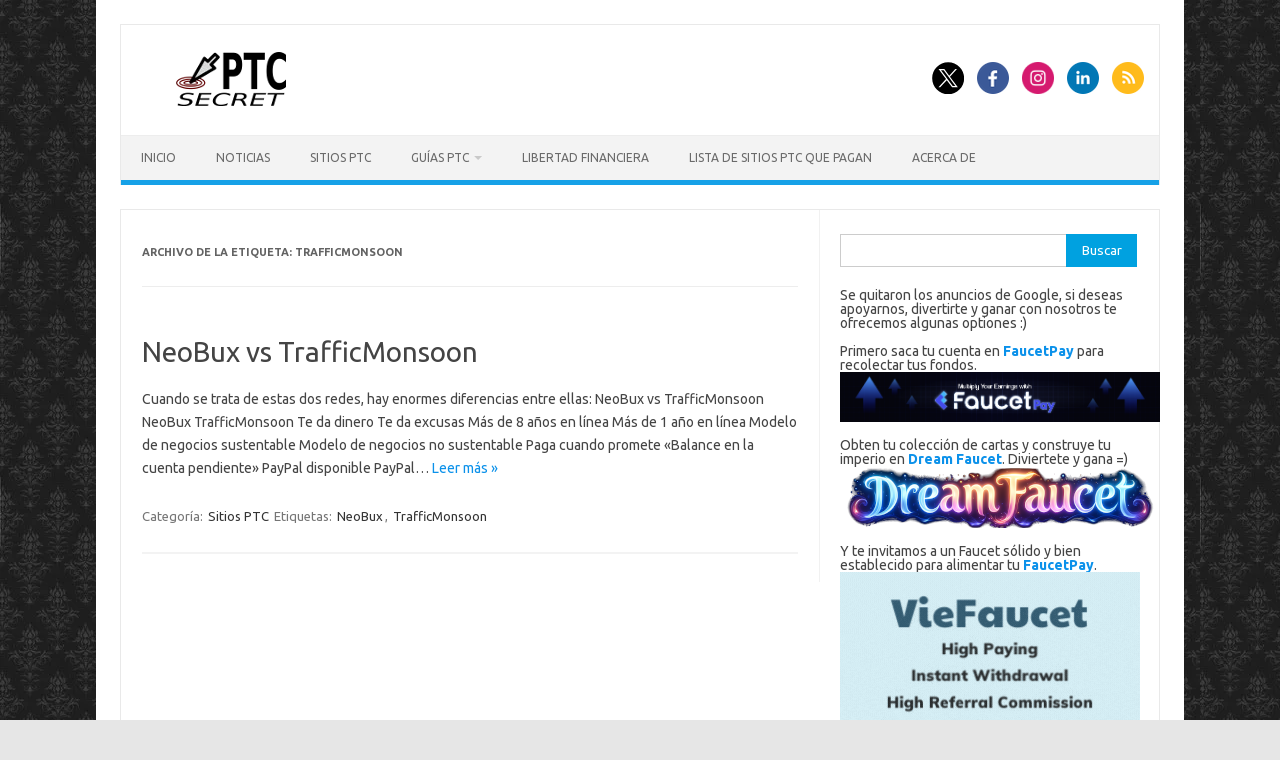

--- FILE ---
content_type: text/html; charset=UTF-8
request_url: https://es.ptcsecret.com/tag/trafficmonsoon/
body_size: 12702
content:
<!DOCTYPE html>
<!--[if IE 7]>
<html class="ie ie7" dir="ltr" lang="es" prefix="og: https://ogp.me/ns#">
<![endif]-->
<!--[if IE 8]>
<html class="ie ie8" dir="ltr" lang="es" prefix="og: https://ogp.me/ns#">
<![endif]-->
<!--[if !(IE 7) | !(IE 8)  ]><!-->
<html dir="ltr" lang="es" prefix="og: https://ogp.me/ns#">
<!--<![endif]-->
<head>
<meta charset="UTF-8">
<meta name="viewport" content="width=device-width, initial-scale=1">
<link rel="profile" href="http://gmpg.org/xfn/11">
<link rel="pingback" href="https://es.ptcsecret.com/xmlrpc.php" />
<!--[if lt IE 9]>
<script src="https://es.ptcsecret.com/wp-content/themes/iconic-one/js/html5.js" type="text/javascript"></script>
<![endif]-->
<title>TrafficMonsoon - PTC Secret en Español</title>

		<!-- All in One SEO 4.9.2 - aioseo.com -->
	<meta name="robots" content="max-image-preview:large" />
	<link rel="canonical" href="https://es.ptcsecret.com/tag/trafficmonsoon/" />
	<meta name="generator" content="All in One SEO (AIOSEO) 4.9.2" />
		<script type="application/ld+json" class="aioseo-schema">
			{"@context":"https:\/\/schema.org","@graph":[{"@type":"BreadcrumbList","@id":"https:\/\/es.ptcsecret.com\/tag\/trafficmonsoon\/#breadcrumblist","itemListElement":[{"@type":"ListItem","@id":"https:\/\/es.ptcsecret.com#listItem","position":1,"name":"Home","item":"https:\/\/es.ptcsecret.com","nextItem":{"@type":"ListItem","@id":"https:\/\/es.ptcsecret.com\/tag\/trafficmonsoon\/#listItem","name":"TrafficMonsoon"}},{"@type":"ListItem","@id":"https:\/\/es.ptcsecret.com\/tag\/trafficmonsoon\/#listItem","position":2,"name":"TrafficMonsoon","previousItem":{"@type":"ListItem","@id":"https:\/\/es.ptcsecret.com#listItem","name":"Home"}}]},{"@type":"CollectionPage","@id":"https:\/\/es.ptcsecret.com\/tag\/trafficmonsoon\/#collectionpage","url":"https:\/\/es.ptcsecret.com\/tag\/trafficmonsoon\/","name":"TrafficMonsoon - PTC Secret en Espa\u00f1ol","inLanguage":"es-ES","isPartOf":{"@id":"https:\/\/es.ptcsecret.com\/#website"},"breadcrumb":{"@id":"https:\/\/es.ptcsecret.com\/tag\/trafficmonsoon\/#breadcrumblist"}},{"@type":"Organization","@id":"https:\/\/es.ptcsecret.com\/#organization","name":"PTC Secret en Espa\u00f1ol","description":"Usas el sistema o el sistema te usa?","url":"https:\/\/es.ptcsecret.com\/"},{"@type":"WebSite","@id":"https:\/\/es.ptcsecret.com\/#website","url":"https:\/\/es.ptcsecret.com\/","name":"PTC Secret en Espa\u00f1ol","description":"Usas el sistema o el sistema te usa?","inLanguage":"es-ES","publisher":{"@id":"https:\/\/es.ptcsecret.com\/#organization"}}]}
		</script>
		<!-- All in One SEO -->

<link rel='dns-prefetch' href='//fonts.googleapis.com' />
<link rel="alternate" type="application/rss+xml" title="PTC Secret en Español &raquo; Feed" href="https://es.ptcsecret.com/feed/" />
<link rel="alternate" type="application/rss+xml" title="PTC Secret en Español &raquo; Feed de los comentarios" href="https://es.ptcsecret.com/comments/feed/" />
<link rel="alternate" type="application/rss+xml" title="PTC Secret en Español &raquo; Etiqueta TrafficMonsoon del feed" href="https://es.ptcsecret.com/tag/trafficmonsoon/feed/" />
		<!-- This site uses the Google Analytics by MonsterInsights plugin v9.11.1 - Using Analytics tracking - https://www.monsterinsights.com/ -->
							<script src="//www.googletagmanager.com/gtag/js?id=G-SKP338E987"  data-cfasync="false" data-wpfc-render="false" type="text/javascript" async></script>
			<script data-cfasync="false" data-wpfc-render="false" type="text/javascript">
				var mi_version = '9.11.1';
				var mi_track_user = true;
				var mi_no_track_reason = '';
								var MonsterInsightsDefaultLocations = {"page_location":"https:\/\/es.ptcsecret.com\/tag\/trafficmonsoon\/"};
								if ( typeof MonsterInsightsPrivacyGuardFilter === 'function' ) {
					var MonsterInsightsLocations = (typeof MonsterInsightsExcludeQuery === 'object') ? MonsterInsightsPrivacyGuardFilter( MonsterInsightsExcludeQuery ) : MonsterInsightsPrivacyGuardFilter( MonsterInsightsDefaultLocations );
				} else {
					var MonsterInsightsLocations = (typeof MonsterInsightsExcludeQuery === 'object') ? MonsterInsightsExcludeQuery : MonsterInsightsDefaultLocations;
				}

								var disableStrs = [
										'ga-disable-G-SKP338E987',
									];

				/* Function to detect opted out users */
				function __gtagTrackerIsOptedOut() {
					for (var index = 0; index < disableStrs.length; index++) {
						if (document.cookie.indexOf(disableStrs[index] + '=true') > -1) {
							return true;
						}
					}

					return false;
				}

				/* Disable tracking if the opt-out cookie exists. */
				if (__gtagTrackerIsOptedOut()) {
					for (var index = 0; index < disableStrs.length; index++) {
						window[disableStrs[index]] = true;
					}
				}

				/* Opt-out function */
				function __gtagTrackerOptout() {
					for (var index = 0; index < disableStrs.length; index++) {
						document.cookie = disableStrs[index] + '=true; expires=Thu, 31 Dec 2099 23:59:59 UTC; path=/';
						window[disableStrs[index]] = true;
					}
				}

				if ('undefined' === typeof gaOptout) {
					function gaOptout() {
						__gtagTrackerOptout();
					}
				}
								window.dataLayer = window.dataLayer || [];

				window.MonsterInsightsDualTracker = {
					helpers: {},
					trackers: {},
				};
				if (mi_track_user) {
					function __gtagDataLayer() {
						dataLayer.push(arguments);
					}

					function __gtagTracker(type, name, parameters) {
						if (!parameters) {
							parameters = {};
						}

						if (parameters.send_to) {
							__gtagDataLayer.apply(null, arguments);
							return;
						}

						if (type === 'event') {
														parameters.send_to = monsterinsights_frontend.v4_id;
							var hookName = name;
							if (typeof parameters['event_category'] !== 'undefined') {
								hookName = parameters['event_category'] + ':' + name;
							}

							if (typeof MonsterInsightsDualTracker.trackers[hookName] !== 'undefined') {
								MonsterInsightsDualTracker.trackers[hookName](parameters);
							} else {
								__gtagDataLayer('event', name, parameters);
							}
							
						} else {
							__gtagDataLayer.apply(null, arguments);
						}
					}

					__gtagTracker('js', new Date());
					__gtagTracker('set', {
						'developer_id.dZGIzZG': true,
											});
					if ( MonsterInsightsLocations.page_location ) {
						__gtagTracker('set', MonsterInsightsLocations);
					}
										__gtagTracker('config', 'G-SKP338E987', {"forceSSL":"true","link_attribution":"true"} );
										window.gtag = __gtagTracker;										(function () {
						/* https://developers.google.com/analytics/devguides/collection/analyticsjs/ */
						/* ga and __gaTracker compatibility shim. */
						var noopfn = function () {
							return null;
						};
						var newtracker = function () {
							return new Tracker();
						};
						var Tracker = function () {
							return null;
						};
						var p = Tracker.prototype;
						p.get = noopfn;
						p.set = noopfn;
						p.send = function () {
							var args = Array.prototype.slice.call(arguments);
							args.unshift('send');
							__gaTracker.apply(null, args);
						};
						var __gaTracker = function () {
							var len = arguments.length;
							if (len === 0) {
								return;
							}
							var f = arguments[len - 1];
							if (typeof f !== 'object' || f === null || typeof f.hitCallback !== 'function') {
								if ('send' === arguments[0]) {
									var hitConverted, hitObject = false, action;
									if ('event' === arguments[1]) {
										if ('undefined' !== typeof arguments[3]) {
											hitObject = {
												'eventAction': arguments[3],
												'eventCategory': arguments[2],
												'eventLabel': arguments[4],
												'value': arguments[5] ? arguments[5] : 1,
											}
										}
									}
									if ('pageview' === arguments[1]) {
										if ('undefined' !== typeof arguments[2]) {
											hitObject = {
												'eventAction': 'page_view',
												'page_path': arguments[2],
											}
										}
									}
									if (typeof arguments[2] === 'object') {
										hitObject = arguments[2];
									}
									if (typeof arguments[5] === 'object') {
										Object.assign(hitObject, arguments[5]);
									}
									if ('undefined' !== typeof arguments[1].hitType) {
										hitObject = arguments[1];
										if ('pageview' === hitObject.hitType) {
											hitObject.eventAction = 'page_view';
										}
									}
									if (hitObject) {
										action = 'timing' === arguments[1].hitType ? 'timing_complete' : hitObject.eventAction;
										hitConverted = mapArgs(hitObject);
										__gtagTracker('event', action, hitConverted);
									}
								}
								return;
							}

							function mapArgs(args) {
								var arg, hit = {};
								var gaMap = {
									'eventCategory': 'event_category',
									'eventAction': 'event_action',
									'eventLabel': 'event_label',
									'eventValue': 'event_value',
									'nonInteraction': 'non_interaction',
									'timingCategory': 'event_category',
									'timingVar': 'name',
									'timingValue': 'value',
									'timingLabel': 'event_label',
									'page': 'page_path',
									'location': 'page_location',
									'title': 'page_title',
									'referrer' : 'page_referrer',
								};
								for (arg in args) {
																		if (!(!args.hasOwnProperty(arg) || !gaMap.hasOwnProperty(arg))) {
										hit[gaMap[arg]] = args[arg];
									} else {
										hit[arg] = args[arg];
									}
								}
								return hit;
							}

							try {
								f.hitCallback();
							} catch (ex) {
							}
						};
						__gaTracker.create = newtracker;
						__gaTracker.getByName = newtracker;
						__gaTracker.getAll = function () {
							return [];
						};
						__gaTracker.remove = noopfn;
						__gaTracker.loaded = true;
						window['__gaTracker'] = __gaTracker;
					})();
									} else {
										console.log("");
					(function () {
						function __gtagTracker() {
							return null;
						}

						window['__gtagTracker'] = __gtagTracker;
						window['gtag'] = __gtagTracker;
					})();
									}
			</script>
							<!-- / Google Analytics by MonsterInsights -->
		<style id='wp-img-auto-sizes-contain-inline-css' type='text/css'>
img:is([sizes=auto i],[sizes^="auto," i]){contain-intrinsic-size:3000px 1500px}
/*# sourceURL=wp-img-auto-sizes-contain-inline-css */
</style>
<style id='wp-emoji-styles-inline-css' type='text/css'>

	img.wp-smiley, img.emoji {
		display: inline !important;
		border: none !important;
		box-shadow: none !important;
		height: 1em !important;
		width: 1em !important;
		margin: 0 0.07em !important;
		vertical-align: -0.1em !important;
		background: none !important;
		padding: 0 !important;
	}
/*# sourceURL=wp-emoji-styles-inline-css */
</style>
<style id='wp-block-library-inline-css' type='text/css'>
:root{--wp-block-synced-color:#7a00df;--wp-block-synced-color--rgb:122,0,223;--wp-bound-block-color:var(--wp-block-synced-color);--wp-editor-canvas-background:#ddd;--wp-admin-theme-color:#007cba;--wp-admin-theme-color--rgb:0,124,186;--wp-admin-theme-color-darker-10:#006ba1;--wp-admin-theme-color-darker-10--rgb:0,107,160.5;--wp-admin-theme-color-darker-20:#005a87;--wp-admin-theme-color-darker-20--rgb:0,90,135;--wp-admin-border-width-focus:2px}@media (min-resolution:192dpi){:root{--wp-admin-border-width-focus:1.5px}}.wp-element-button{cursor:pointer}:root .has-very-light-gray-background-color{background-color:#eee}:root .has-very-dark-gray-background-color{background-color:#313131}:root .has-very-light-gray-color{color:#eee}:root .has-very-dark-gray-color{color:#313131}:root .has-vivid-green-cyan-to-vivid-cyan-blue-gradient-background{background:linear-gradient(135deg,#00d084,#0693e3)}:root .has-purple-crush-gradient-background{background:linear-gradient(135deg,#34e2e4,#4721fb 50%,#ab1dfe)}:root .has-hazy-dawn-gradient-background{background:linear-gradient(135deg,#faaca8,#dad0ec)}:root .has-subdued-olive-gradient-background{background:linear-gradient(135deg,#fafae1,#67a671)}:root .has-atomic-cream-gradient-background{background:linear-gradient(135deg,#fdd79a,#004a59)}:root .has-nightshade-gradient-background{background:linear-gradient(135deg,#330968,#31cdcf)}:root .has-midnight-gradient-background{background:linear-gradient(135deg,#020381,#2874fc)}:root{--wp--preset--font-size--normal:16px;--wp--preset--font-size--huge:42px}.has-regular-font-size{font-size:1em}.has-larger-font-size{font-size:2.625em}.has-normal-font-size{font-size:var(--wp--preset--font-size--normal)}.has-huge-font-size{font-size:var(--wp--preset--font-size--huge)}.has-text-align-center{text-align:center}.has-text-align-left{text-align:left}.has-text-align-right{text-align:right}.has-fit-text{white-space:nowrap!important}#end-resizable-editor-section{display:none}.aligncenter{clear:both}.items-justified-left{justify-content:flex-start}.items-justified-center{justify-content:center}.items-justified-right{justify-content:flex-end}.items-justified-space-between{justify-content:space-between}.screen-reader-text{border:0;clip-path:inset(50%);height:1px;margin:-1px;overflow:hidden;padding:0;position:absolute;width:1px;word-wrap:normal!important}.screen-reader-text:focus{background-color:#ddd;clip-path:none;color:#444;display:block;font-size:1em;height:auto;left:5px;line-height:normal;padding:15px 23px 14px;text-decoration:none;top:5px;width:auto;z-index:100000}html :where(.has-border-color){border-style:solid}html :where([style*=border-top-color]){border-top-style:solid}html :where([style*=border-right-color]){border-right-style:solid}html :where([style*=border-bottom-color]){border-bottom-style:solid}html :where([style*=border-left-color]){border-left-style:solid}html :where([style*=border-width]){border-style:solid}html :where([style*=border-top-width]){border-top-style:solid}html :where([style*=border-right-width]){border-right-style:solid}html :where([style*=border-bottom-width]){border-bottom-style:solid}html :where([style*=border-left-width]){border-left-style:solid}html :where(img[class*=wp-image-]){height:auto;max-width:100%}:where(figure){margin:0 0 1em}html :where(.is-position-sticky){--wp-admin--admin-bar--position-offset:var(--wp-admin--admin-bar--height,0px)}@media screen and (max-width:600px){html :where(.is-position-sticky){--wp-admin--admin-bar--position-offset:0px}}

/*# sourceURL=wp-block-library-inline-css */
</style><style id='global-styles-inline-css' type='text/css'>
:root{--wp--preset--aspect-ratio--square: 1;--wp--preset--aspect-ratio--4-3: 4/3;--wp--preset--aspect-ratio--3-4: 3/4;--wp--preset--aspect-ratio--3-2: 3/2;--wp--preset--aspect-ratio--2-3: 2/3;--wp--preset--aspect-ratio--16-9: 16/9;--wp--preset--aspect-ratio--9-16: 9/16;--wp--preset--color--black: #000000;--wp--preset--color--cyan-bluish-gray: #abb8c3;--wp--preset--color--white: #ffffff;--wp--preset--color--pale-pink: #f78da7;--wp--preset--color--vivid-red: #cf2e2e;--wp--preset--color--luminous-vivid-orange: #ff6900;--wp--preset--color--luminous-vivid-amber: #fcb900;--wp--preset--color--light-green-cyan: #7bdcb5;--wp--preset--color--vivid-green-cyan: #00d084;--wp--preset--color--pale-cyan-blue: #8ed1fc;--wp--preset--color--vivid-cyan-blue: #0693e3;--wp--preset--color--vivid-purple: #9b51e0;--wp--preset--gradient--vivid-cyan-blue-to-vivid-purple: linear-gradient(135deg,rgb(6,147,227) 0%,rgb(155,81,224) 100%);--wp--preset--gradient--light-green-cyan-to-vivid-green-cyan: linear-gradient(135deg,rgb(122,220,180) 0%,rgb(0,208,130) 100%);--wp--preset--gradient--luminous-vivid-amber-to-luminous-vivid-orange: linear-gradient(135deg,rgb(252,185,0) 0%,rgb(255,105,0) 100%);--wp--preset--gradient--luminous-vivid-orange-to-vivid-red: linear-gradient(135deg,rgb(255,105,0) 0%,rgb(207,46,46) 100%);--wp--preset--gradient--very-light-gray-to-cyan-bluish-gray: linear-gradient(135deg,rgb(238,238,238) 0%,rgb(169,184,195) 100%);--wp--preset--gradient--cool-to-warm-spectrum: linear-gradient(135deg,rgb(74,234,220) 0%,rgb(151,120,209) 20%,rgb(207,42,186) 40%,rgb(238,44,130) 60%,rgb(251,105,98) 80%,rgb(254,248,76) 100%);--wp--preset--gradient--blush-light-purple: linear-gradient(135deg,rgb(255,206,236) 0%,rgb(152,150,240) 100%);--wp--preset--gradient--blush-bordeaux: linear-gradient(135deg,rgb(254,205,165) 0%,rgb(254,45,45) 50%,rgb(107,0,62) 100%);--wp--preset--gradient--luminous-dusk: linear-gradient(135deg,rgb(255,203,112) 0%,rgb(199,81,192) 50%,rgb(65,88,208) 100%);--wp--preset--gradient--pale-ocean: linear-gradient(135deg,rgb(255,245,203) 0%,rgb(182,227,212) 50%,rgb(51,167,181) 100%);--wp--preset--gradient--electric-grass: linear-gradient(135deg,rgb(202,248,128) 0%,rgb(113,206,126) 100%);--wp--preset--gradient--midnight: linear-gradient(135deg,rgb(2,3,129) 0%,rgb(40,116,252) 100%);--wp--preset--font-size--small: 13px;--wp--preset--font-size--medium: 20px;--wp--preset--font-size--large: 36px;--wp--preset--font-size--x-large: 42px;--wp--preset--spacing--20: 0.44rem;--wp--preset--spacing--30: 0.67rem;--wp--preset--spacing--40: 1rem;--wp--preset--spacing--50: 1.5rem;--wp--preset--spacing--60: 2.25rem;--wp--preset--spacing--70: 3.38rem;--wp--preset--spacing--80: 5.06rem;--wp--preset--shadow--natural: 6px 6px 9px rgba(0, 0, 0, 0.2);--wp--preset--shadow--deep: 12px 12px 50px rgba(0, 0, 0, 0.4);--wp--preset--shadow--sharp: 6px 6px 0px rgba(0, 0, 0, 0.2);--wp--preset--shadow--outlined: 6px 6px 0px -3px rgb(255, 255, 255), 6px 6px rgb(0, 0, 0);--wp--preset--shadow--crisp: 6px 6px 0px rgb(0, 0, 0);}:where(.is-layout-flex){gap: 0.5em;}:where(.is-layout-grid){gap: 0.5em;}body .is-layout-flex{display: flex;}.is-layout-flex{flex-wrap: wrap;align-items: center;}.is-layout-flex > :is(*, div){margin: 0;}body .is-layout-grid{display: grid;}.is-layout-grid > :is(*, div){margin: 0;}:where(.wp-block-columns.is-layout-flex){gap: 2em;}:where(.wp-block-columns.is-layout-grid){gap: 2em;}:where(.wp-block-post-template.is-layout-flex){gap: 1.25em;}:where(.wp-block-post-template.is-layout-grid){gap: 1.25em;}.has-black-color{color: var(--wp--preset--color--black) !important;}.has-cyan-bluish-gray-color{color: var(--wp--preset--color--cyan-bluish-gray) !important;}.has-white-color{color: var(--wp--preset--color--white) !important;}.has-pale-pink-color{color: var(--wp--preset--color--pale-pink) !important;}.has-vivid-red-color{color: var(--wp--preset--color--vivid-red) !important;}.has-luminous-vivid-orange-color{color: var(--wp--preset--color--luminous-vivid-orange) !important;}.has-luminous-vivid-amber-color{color: var(--wp--preset--color--luminous-vivid-amber) !important;}.has-light-green-cyan-color{color: var(--wp--preset--color--light-green-cyan) !important;}.has-vivid-green-cyan-color{color: var(--wp--preset--color--vivid-green-cyan) !important;}.has-pale-cyan-blue-color{color: var(--wp--preset--color--pale-cyan-blue) !important;}.has-vivid-cyan-blue-color{color: var(--wp--preset--color--vivid-cyan-blue) !important;}.has-vivid-purple-color{color: var(--wp--preset--color--vivid-purple) !important;}.has-black-background-color{background-color: var(--wp--preset--color--black) !important;}.has-cyan-bluish-gray-background-color{background-color: var(--wp--preset--color--cyan-bluish-gray) !important;}.has-white-background-color{background-color: var(--wp--preset--color--white) !important;}.has-pale-pink-background-color{background-color: var(--wp--preset--color--pale-pink) !important;}.has-vivid-red-background-color{background-color: var(--wp--preset--color--vivid-red) !important;}.has-luminous-vivid-orange-background-color{background-color: var(--wp--preset--color--luminous-vivid-orange) !important;}.has-luminous-vivid-amber-background-color{background-color: var(--wp--preset--color--luminous-vivid-amber) !important;}.has-light-green-cyan-background-color{background-color: var(--wp--preset--color--light-green-cyan) !important;}.has-vivid-green-cyan-background-color{background-color: var(--wp--preset--color--vivid-green-cyan) !important;}.has-pale-cyan-blue-background-color{background-color: var(--wp--preset--color--pale-cyan-blue) !important;}.has-vivid-cyan-blue-background-color{background-color: var(--wp--preset--color--vivid-cyan-blue) !important;}.has-vivid-purple-background-color{background-color: var(--wp--preset--color--vivid-purple) !important;}.has-black-border-color{border-color: var(--wp--preset--color--black) !important;}.has-cyan-bluish-gray-border-color{border-color: var(--wp--preset--color--cyan-bluish-gray) !important;}.has-white-border-color{border-color: var(--wp--preset--color--white) !important;}.has-pale-pink-border-color{border-color: var(--wp--preset--color--pale-pink) !important;}.has-vivid-red-border-color{border-color: var(--wp--preset--color--vivid-red) !important;}.has-luminous-vivid-orange-border-color{border-color: var(--wp--preset--color--luminous-vivid-orange) !important;}.has-luminous-vivid-amber-border-color{border-color: var(--wp--preset--color--luminous-vivid-amber) !important;}.has-light-green-cyan-border-color{border-color: var(--wp--preset--color--light-green-cyan) !important;}.has-vivid-green-cyan-border-color{border-color: var(--wp--preset--color--vivid-green-cyan) !important;}.has-pale-cyan-blue-border-color{border-color: var(--wp--preset--color--pale-cyan-blue) !important;}.has-vivid-cyan-blue-border-color{border-color: var(--wp--preset--color--vivid-cyan-blue) !important;}.has-vivid-purple-border-color{border-color: var(--wp--preset--color--vivid-purple) !important;}.has-vivid-cyan-blue-to-vivid-purple-gradient-background{background: var(--wp--preset--gradient--vivid-cyan-blue-to-vivid-purple) !important;}.has-light-green-cyan-to-vivid-green-cyan-gradient-background{background: var(--wp--preset--gradient--light-green-cyan-to-vivid-green-cyan) !important;}.has-luminous-vivid-amber-to-luminous-vivid-orange-gradient-background{background: var(--wp--preset--gradient--luminous-vivid-amber-to-luminous-vivid-orange) !important;}.has-luminous-vivid-orange-to-vivid-red-gradient-background{background: var(--wp--preset--gradient--luminous-vivid-orange-to-vivid-red) !important;}.has-very-light-gray-to-cyan-bluish-gray-gradient-background{background: var(--wp--preset--gradient--very-light-gray-to-cyan-bluish-gray) !important;}.has-cool-to-warm-spectrum-gradient-background{background: var(--wp--preset--gradient--cool-to-warm-spectrum) !important;}.has-blush-light-purple-gradient-background{background: var(--wp--preset--gradient--blush-light-purple) !important;}.has-blush-bordeaux-gradient-background{background: var(--wp--preset--gradient--blush-bordeaux) !important;}.has-luminous-dusk-gradient-background{background: var(--wp--preset--gradient--luminous-dusk) !important;}.has-pale-ocean-gradient-background{background: var(--wp--preset--gradient--pale-ocean) !important;}.has-electric-grass-gradient-background{background: var(--wp--preset--gradient--electric-grass) !important;}.has-midnight-gradient-background{background: var(--wp--preset--gradient--midnight) !important;}.has-small-font-size{font-size: var(--wp--preset--font-size--small) !important;}.has-medium-font-size{font-size: var(--wp--preset--font-size--medium) !important;}.has-large-font-size{font-size: var(--wp--preset--font-size--large) !important;}.has-x-large-font-size{font-size: var(--wp--preset--font-size--x-large) !important;}
/*# sourceURL=global-styles-inline-css */
</style>

<style id='classic-theme-styles-inline-css' type='text/css'>
/*! This file is auto-generated */
.wp-block-button__link{color:#fff;background-color:#32373c;border-radius:9999px;box-shadow:none;text-decoration:none;padding:calc(.667em + 2px) calc(1.333em + 2px);font-size:1.125em}.wp-block-file__button{background:#32373c;color:#fff;text-decoration:none}
/*# sourceURL=/wp-includes/css/classic-themes.min.css */
</style>
<link rel='stylesheet' id='themonic-fonts-css' href='https://fonts.googleapis.com/css?family=Ubuntu%3A400%2C700&#038;subset=latin%2Clatin-ext' type='text/css' media='all' />
<link rel='stylesheet' id='themonic-style-css' href='https://es.ptcsecret.com/wp-content/themes/iconic-one/style.css?ver=2.4' type='text/css' media='all' />
<link rel='stylesheet' id='custom-style-css' href='https://es.ptcsecret.com/wp-content/themes/iconic-one/custom.css?ver=6.9' type='text/css' media='all' />
<link rel='stylesheet' id='recent-posts-widget-with-thumbnails-public-style-css' href='https://es.ptcsecret.com/wp-content/plugins/recent-posts-widget-with-thumbnails/public.css?ver=7.1.1' type='text/css' media='all' />
<script type="text/javascript" src="https://es.ptcsecret.com/wp-content/plugins/google-analytics-for-wordpress/assets/js/frontend-gtag.min.js?ver=9.11.1" id="monsterinsights-frontend-script-js" async="async" data-wp-strategy="async"></script>
<script data-cfasync="false" data-wpfc-render="false" type="text/javascript" id='monsterinsights-frontend-script-js-extra'>/* <![CDATA[ */
var monsterinsights_frontend = {"js_events_tracking":"true","download_extensions":"doc,pdf,ppt,zip,xls,docx,pptx,xlsx","inbound_paths":"[{\"path\":\"\\\/go\\\/\",\"label\":\"affiliate\"},{\"path\":\"\\\/recommend\\\/\",\"label\":\"affiliate\"}]","home_url":"https:\/\/es.ptcsecret.com","hash_tracking":"false","v4_id":"G-SKP338E987"};/* ]]> */
</script>
<link rel="https://api.w.org/" href="https://es.ptcsecret.com/wp-json/" /><link rel="alternate" title="JSON" type="application/json" href="https://es.ptcsecret.com/wp-json/wp/v2/tags/84" /><link rel="EditURI" type="application/rsd+xml" title="RSD" href="https://es.ptcsecret.com/xmlrpc.php?rsd" />
<meta name="generator" content="WordPress 6.9" />

		<!-- GA Google Analytics @ https://m0n.co/ga -->
		<script type="text/javascript">
			var _gaq = _gaq || [];
			_gaq.push(['_setAccount', 'UA-62011435-2']);
			_gaq.push(['_trackPageview']);
			(function() {
				var ga = document.createElement('script'); ga.type = 'text/javascript'; ga.async = true;
				ga.src = ('https:' == document.location.protocol ? 'https://ssl' : 'http://www') + '.google-analytics.com/ga.js';
				var s = document.getElementsByTagName('script')[0]; s.parentNode.insertBefore(ga, s);
			})();
		</script>

	<!-- Google tag (gtag.js) -->
<script async src="https://www.googletagmanager.com/gtag/js?id=G-SKP338E987"></script>
<script>
  window.dataLayer = window.dataLayer || [];
  function gtag(){dataLayer.push(arguments);}
  gtag('js', new Date());

  gtag('config', 'G-SKP338E987');
</script><script type="text/javascript">
	window._wp_rp_static_base_url = 'https://wprp.zemanta.com/static/';
	window._wp_rp_wp_ajax_url = "https://es.ptcsecret.com/wp-admin/admin-ajax.php";
	window._wp_rp_plugin_version = '3.6.4';
	window._wp_rp_post_id = '359';
	window._wp_rp_num_rel_posts = '5';
	window._wp_rp_thumbnails = true;
	window._wp_rp_post_title = 'NeoBux+vs+TrafficMonsoon';
	window._wp_rp_post_tags = ['neobux', 'trafficmonsoon', 'sitios+ptc', 'en', 'va', 'cmo', 'ao', 'de', 'tien', 'el', 'asa', 'lo', 'hai', 'la', 'fraud', 'scam', 'da', 'es'];
	window._wp_rp_promoted_content = true;
</script>
<link rel="stylesheet" href="https://es.ptcsecret.com/wp-content/plugins/wordpress-23-related-posts-plugin/static/themes/vertical-m.css?version=3.6.4" />
<style type="text/css" id="custom-background-css">
body.custom-background { background-image: url("https://es.ptcsecret.com/wp-content/uploads/2015/04/red_wallpaper_by_dashinvaine-1.jpg"); background-position: left top; background-size: auto; background-repeat: repeat; background-attachment: scroll; }
</style>
	</head>
<body class="archive tag tag-trafficmonsoon tag-84 custom-background wp-theme-iconic-one custom-font-enabled single-author hfeed">
<div id="page" class="site">
	<a class="skip-link screen-reader-text" href="#main" title="Saltar al contenido">Saltar al contenido</a>
	<header id="masthead" class="site-header" role="banner">
					
		<div class="themonic-logo">
        <a href="https://es.ptcsecret.com/" title="PTC Secret en Español" rel="home"><img src="http://es.ptcsecret.com/wp-content/uploads/2015/04/ptclogotext_blog.png" alt="PTC Secret en Español"></a>
		</div>
								<div class="socialmedia">
							<a href="https://twitter.com/esptcsecret" target="_blank"><img src="https://es.ptcsecret.com/wp-content/themes/iconic-one/img/twitter.png" alt="Follow us on Twitter"/></a> 
											<a href="https://www.facebook.com/pages/PTC-Secret-en-Espa%C3%B1ol/1406013153052502" target="_blank"><img src="https://es.ptcsecret.com/wp-content/themes/iconic-one/img/facebook.png" alt="Follow us on Facebook"/></a>
											<a href="http://default_value" rel="author" target="_blank"><img src="https://es.ptcsecret.com/wp-content/themes/iconic-one/img/instagram.png" alt="Follow us on Instagram"/></a>
											<a href="http://default_value" rel="author" target="_blank"><img src="https://es.ptcsecret.com/wp-content/themes/iconic-one/img/linkedin.png" alt="Follow us on LinkedIn"/></a>
									<a class="rss" href="http://es.ptcsecret.com/feed/" target="_blank"><img src="https://es.ptcsecret.com/wp-content/themes/iconic-one/img/rss.png" alt="Follow us on rss"/></a>			
					</div>
						
		<nav id="site-navigation" class="themonic-nav" role="navigation">
		<button class="menu-toggle" aria-controls="menu-top" aria-expanded="false">Menú<label class="iomenu">
  <div class="iolines"></div>
  <div class="iolines"></div>
  <div class="iolines"></div>
</label></button>
			<ul id="menu-top" class="nav-menu"><li id="menu-item-22" class="menu-item menu-item-type-custom menu-item-object-custom menu-item-home menu-item-22"><a href="http://es.ptcsecret.com/">Inicio</a></li>
<li id="menu-item-212" class="menu-item menu-item-type-taxonomy menu-item-object-category menu-item-212"><a href="https://es.ptcsecret.com/category/noticias/">Noticias</a></li>
<li id="menu-item-39" class="menu-item menu-item-type-taxonomy menu-item-object-category menu-item-39"><a href="https://es.ptcsecret.com/category/sistemas-ptc/">Sitios PTC</a></li>
<li id="menu-item-25" class="menu-item menu-item-type-taxonomy menu-item-object-category menu-item-has-children menu-item-25"><a href="https://es.ptcsecret.com/category/guias-ptc/">Guías PTC</a>
<ul class="sub-menu">
	<li id="menu-item-369" class="menu-item menu-item-type-taxonomy menu-item-object-category menu-item-369"><a href="https://es.ptcsecret.com/category/guias-ptc/sobrevivencia-ptc/">Sobrevivencia PTC</a></li>
</ul>
</li>
<li id="menu-item-24" class="menu-item menu-item-type-taxonomy menu-item-object-category menu-item-24"><a href="https://es.ptcsecret.com/category/libertad-financiera/">Libertad Financiera</a></li>
<li id="menu-item-260" class="menu-item menu-item-type-post_type menu-item-object-page menu-item-260"><a href="https://es.ptcsecret.com/lista-de-sistemas-ptc-que-pagan/">Lista de Sitios PTC que pagan</a></li>
<li id="menu-item-23" class="menu-item menu-item-type-post_type menu-item-object-page menu-item-23"><a href="https://es.ptcsecret.com/acerca-de-ptc-secret-en-espanol/">Acerca de</a></li>
</ul>		</nav><!-- #site-navigation -->
		<div class="clear"></div>
	</header><!-- #masthead -->
<div id="main" class="wrapper">
	<section id="primary" class="site-content">
		<div id="content" role="main">

					<header class="archive-header">
				<h1 class="archive-title">Archivo de la etiqueta: <span>TrafficMonsoon</span></h1>

						</header><!-- .archive-header -->

			
	<article id="post-359" class="post-359 post type-post status-publish format-standard hentry category-sistemas-ptc tag-neobux tag-trafficmonsoon">
				<header class="entry-header">
						<h2 class="entry-title">
				<a href="https://es.ptcsecret.com/neobux-vs-trafficmonsoon/" title="Enlace permanente a NeoBux vs TrafficMonsoon" rel="bookmark">NeoBux vs TrafficMonsoon</a>
			</h2>
											
		</header><!-- .entry-header -->

									<div class="entry-summary">
				<!-- Ico nic One home page thumbnail with custom excerpt -->
			<div class="excerpt-thumb">
					</div>
			<p>Cuando se trata de estas dos redes, hay enormes diferencias entre ellas: NeoBux vs TrafficMonsoon NeoBux TrafficMonsoon Te da dinero Te da excusas Más de 8 años en línea Más de 1 año en línea Modelo de negocios sustentable Modelo de negocios no sustentable Paga cuando promete «Balance en la cuenta pendiente» PayPal disponible PayPal… <span class="read-more"><a href="https://es.ptcsecret.com/neobux-vs-trafficmonsoon/">Leer más &raquo;</a></span></p>
		</div><!-- .entry-summary -->
			
				
	<footer class="entry-meta">
					<span>Categoría: <a href="https://es.ptcsecret.com/category/sistemas-ptc/" rel="category tag">Sitios PTC</a></span>
								<span>Etiquetas: <a href="https://es.ptcsecret.com/tag/neobux/" rel="tag">NeoBux</a>, <a href="https://es.ptcsecret.com/tag/trafficmonsoon/" rel="tag">TrafficMonsoon</a></span>
			
           						</footer><!-- .entry-meta -->
	</article><!-- #post -->

		
		</div><!-- #content -->
	</section><!-- #primary -->


			<div id="secondary" class="widget-area" role="complementary">
			<aside id="search-2" class="widget widget_search"><form role="search" method="get" id="searchform" class="searchform" action="https://es.ptcsecret.com/">
				<div>
					<label class="screen-reader-text" for="s">Buscar:</label>
					<input type="text" value="" name="s" id="s" />
					<input type="submit" id="searchsubmit" value="Buscar" />
				</div>
			</form></aside><p>Se quitaron los anuncios de Google, si deseas apoyarnos, divertirte y ganar con nosotros te ofrecemos algunas optiones :)<br />&nbsp;</p>
<p>Primero saca tu cuenta en <a href="https://faucetpay.io/?r=5248733" target="_blank"><b>FaucetPay</b></a> para recolectar tus fondos.<br />
<a href="https://faucetpay.io/?r=5248733" target="_blank"><img src="https://cdn.faucetpay.io/banners/static/1_320x50.png" alt="Faucet Pay" width="320" height="50"/></a><br />
<br />
Obten tu colección de cartas y construye tu imperio en <a href="https://drf.lol/r/4811" target="_blank"><b>Dream Faucet</b></a>. Diviertete y gana =)<br />
<a href="https://drf.lol/r/4811" target="_blank"><img src="https://www.ptcsecret.com/ads2025/English-Ads/drf-320.png" alt="Dream Faucet" width="320" height="62"></a><br />
<br />
Y te invitamos a un Faucet sólido y bien establecido para alimentar tu <a href="https://faucetpay.io/?r=5248733" target="_blank"><b>FaucetPay</b></a>.<br />
<a href="https://viefaucet.com?r=63cb5dac7b0ed3c463bdc4f5" target="_blank"><img src="https://viefaucet.com/banners/300x250.gif"></a><br />
<br />&nbsp;</p>
<aside id="recent-posts-widget-with-thumbnails-3" class="widget recent-posts-widget-with-thumbnails">
<div id="rpwwt-recent-posts-widget-with-thumbnails-3" class="rpwwt-widget">
<p class="widget-title">Noticias</p>
	<ul>
		<li><a href="https://es.ptcsecret.com/dream-faucet-ending-2025-preparing-for-2026-why-is-it-good-what-is-hard-to-get-and-how-to-get-it/"><span class="rpwwt-post-title">Dream Faucet. Terminando el 2025, preparándose para el 2026. ¿Por qué es bueno? ¿Qué es difícil de obtener y cómo obtenerlo?</span></a></li>
		<li><a href="https://es.ptcsecret.com/ptc-secret-en-espanol-sin-anuncios-de-google/"><span class="rpwwt-post-title">PTC Secret en español sin anuncios de Google</span></a></li>
		<li><a href="https://es.ptcsecret.com/neobux-libertad-de-pago-actualizacion-diciembre-2019/"><span class="rpwwt-post-title">NeoBux &#8211; Libertad de Pago actualización diciembre 2019</span></a></li>
		<li><a href="https://es.ptcsecret.com/primera-promocion-de-halloween-2018-en-neobux/"><span class="rpwwt-post-title">Primera Promoción de Halloween 2018 en NeoBux</span></a></li>
		<li><a href="https://es.ptcsecret.com/revision-del-2017/"><span class="rpwwt-post-title">Revisión del 2017</span></a></li>
	</ul>
</div><!-- .rpwwt-widget -->
</aside><aside id="recent-posts-widget-with-thumbnails-2" class="widget recent-posts-widget-with-thumbnails">
<div id="rpwwt-recent-posts-widget-with-thumbnails-2" class="rpwwt-widget">
<p class="widget-title">Artículos Recientes</p>
	<ul>
		<li><a href="https://es.ptcsecret.com/freebitco-in-sera-cerrado/"><img width="55" height="55" src="https://es.ptcsecret.com/wp-content/uploads/2024/11/bitcoin-wealth-150x150.jpg" class="attachment-55x55 size-55x55 wp-post-image" alt="Riqueza Bitcoin" decoding="async" loading="lazy" /><span class="rpwwt-post-title">FreeBitco.in será cerrado</span></a></li>
		<li><a href="https://es.ptcsecret.com/dream-faucet-ending-2025-preparing-for-2026-why-is-it-good-what-is-hard-to-get-and-how-to-get-it/"><img width="55" height="55" src="https://es.ptcsecret.com/wp-content/uploads/2025/08/Screenshot-from-2025-08-16-14-30-53-150x147.png" class="attachment-55x55 size-55x55 wp-post-image" alt="Dream Faucet" decoding="async" loading="lazy" /><span class="rpwwt-post-title">Dream Faucet. Terminando el 2025, preparándose para el 2026. ¿Por qué es bueno? ¿Qué es difícil de obtener y cómo obtenerlo?</span></a></li>
		<li><a href="https://es.ptcsecret.com/ptc-secret-en-espanol-sin-anuncios-de-google/"><span class="rpwwt-post-title">PTC Secret en español sin anuncios de Google</span></a></li>
		<li><a href="https://es.ptcsecret.com/dream-faucet-diviertete-jugando-este-juego-mientras-ganas-dinero/"><img width="55" height="55" src="https://es.ptcsecret.com/wp-content/uploads/2025/08/Screenshot-from-2025-08-16-14-30-53-150x147.png" class="attachment-55x55 size-55x55 wp-post-image" alt="Dream Faucet" decoding="async" loading="lazy" /><span class="rpwwt-post-title">Dream Faucet. Diviertete jugando este juego mientras ganas dinero.</span></a></li>
		<li><a href="https://es.ptcsecret.com/faucetpay-una-solucion-para-micropagos-con-crypto-estas-dentro/"><img width="55" height="55" src="https://es.ptcsecret.com/wp-content/uploads/2025/08/Screenshot-from-2025-08-20-18-16-08-150x150.png" class="attachment-55x55 size-55x55 wp-post-image" alt="FaucetPay" decoding="async" loading="lazy" /><span class="rpwwt-post-title">FaucetPay. Una solución para micropagos con crypto. ¿Estás dentro?</span></a></li>
	</ul>
</div><!-- .rpwwt-widget -->
</aside><aside id="tag_cloud-2" class="widget widget_tag_cloud"><p class="widget-title">Etiquetas</p><div class="tagcloud"><a href="https://es.ptcsecret.com/tag/adprize/" class="tag-cloud-link tag-link-79 tag-link-position-1" style="font-size: 8pt;" aria-label="AdPrize (2 elementos)">AdPrize</a>
<a href="https://es.ptcsecret.com/tag/anuncio/" class="tag-cloud-link tag-link-30 tag-link-position-2" style="font-size: 8pt;" aria-label="Anuncio (2 elementos)">Anuncio</a>
<a href="https://es.ptcsecret.com/tag/bitcoin/" class="tag-cloud-link tag-link-95 tag-link-position-3" style="font-size: 17.375pt;" aria-label="Bitcoin (16 elementos)">Bitcoin</a>
<a href="https://es.ptcsecret.com/tag/btc-clicks/" class="tag-cloud-link tag-link-97 tag-link-position-4" style="font-size: 8pt;" aria-label="BTC Clicks (2 elementos)">BTC Clicks</a>
<a href="https://es.ptcsecret.com/tag/buxp/" class="tag-cloud-link tag-link-20 tag-link-position-5" style="font-size: 12.625pt;" aria-label="BuxP (6 elementos)">BuxP</a>
<a href="https://es.ptcsecret.com/tag/cash-surfind-network/" class="tag-cloud-link tag-link-77 tag-link-position-6" style="font-size: 8pt;" aria-label="Cash Surfind Network (2 elementos)">Cash Surfind Network</a>
<a href="https://es.ptcsecret.com/tag/clickbank/" class="tag-cloud-link tag-link-70 tag-link-position-7" style="font-size: 9.5pt;" aria-label="ClickBank (3 elementos)">ClickBank</a>
<a href="https://es.ptcsecret.com/tag/clixaddon/" class="tag-cloud-link tag-link-45 tag-link-position-8" style="font-size: 8pt;" aria-label="ClixAddon (2 elementos)">ClixAddon</a>
<a href="https://es.ptcsecret.com/tag/clixgrid/" class="tag-cloud-link tag-link-31 tag-link-position-9" style="font-size: 8pt;" aria-label="ClixGrid (2 elementos)">ClixGrid</a>
<a href="https://es.ptcsecret.com/tag/clixsense/" class="tag-cloud-link tag-link-22 tag-link-position-10" style="font-size: 20.25pt;" aria-label="ClixSense (28 elementos)">ClixSense</a>
<a href="https://es.ptcsecret.com/tag/consejos/" class="tag-cloud-link tag-link-9 tag-link-position-11" style="font-size: 12.625pt;" aria-label="Consejos (6 elementos)">Consejos</a>
<a href="https://es.ptcsecret.com/tag/dinero/" class="tag-cloud-link tag-link-5 tag-link-position-12" style="font-size: 15pt;" aria-label="Dinero (10 elementos)">Dinero</a>
<a href="https://es.ptcsecret.com/tag/easyhits4u/" class="tag-cloud-link tag-link-12 tag-link-position-13" style="font-size: 18.5pt;" aria-label="EasyHits4U (20 elementos)">EasyHits4U</a>
<a href="https://es.ptcsecret.com/tag/economia/" class="tag-cloud-link tag-link-66 tag-link-position-14" style="font-size: 8pt;" aria-label="Economía (2 elementos)">Economía</a>
<a href="https://es.ptcsecret.com/tag/encuestas/" class="tag-cloud-link tag-link-35 tag-link-position-15" style="font-size: 8pt;" aria-label="Encuestas (2 elementos)">Encuestas</a>
<a href="https://es.ptcsecret.com/tag/estafa/" class="tag-cloud-link tag-link-48 tag-link-position-16" style="font-size: 8pt;" aria-label="Estafa (2 elementos)">Estafa</a>
<a href="https://es.ptcsecret.com/tag/faucetpay/" class="tag-cloud-link tag-link-130 tag-link-position-17" style="font-size: 10.75pt;" aria-label="FaucetPay (4 elementos)">FaucetPay</a>
<a href="https://es.ptcsecret.com/tag/finanzas/" class="tag-cloud-link tag-link-25 tag-link-position-18" style="font-size: 8pt;" aria-label="Finanzas (2 elementos)">Finanzas</a>
<a href="https://es.ptcsecret.com/tag/fraude/" class="tag-cloud-link tag-link-49 tag-link-position-19" style="font-size: 12.625pt;" aria-label="Fraude (6 elementos)">Fraude</a>
<a href="https://es.ptcsecret.com/tag/fraudes/" class="tag-cloud-link tag-link-52 tag-link-position-20" style="font-size: 9.5pt;" aria-label="Fraudes (3 elementos)">Fraudes</a>
<a href="https://es.ptcsecret.com/tag/genesis-mining/" class="tag-cloud-link tag-link-103 tag-link-position-21" style="font-size: 8pt;" aria-label="Genesis-Mining (2 elementos)">Genesis-Mining</a>
<a href="https://es.ptcsecret.com/tag/get-paid/" class="tag-cloud-link tag-link-21 tag-link-position-22" style="font-size: 8pt;" aria-label="get-paid (2 elementos)">get-paid</a>
<a href="https://es.ptcsecret.com/tag/intercambio-de-trafico/" class="tag-cloud-link tag-link-50 tag-link-position-23" style="font-size: 13.875pt;" aria-label="Intercambio de Tráfico (8 elementos)">Intercambio de Tráfico</a>
<a href="https://es.ptcsecret.com/tag/internet/" class="tag-cloud-link tag-link-58 tag-link-position-24" style="font-size: 8pt;" aria-label="Internet (2 elementos)">Internet</a>
<a href="https://es.ptcsecret.com/tag/libertad-financiera/" class="tag-cloud-link tag-link-23 tag-link-position-25" style="font-size: 9.5pt;" aria-label="Libertad Financiera (3 elementos)">Libertad Financiera</a>
<a href="https://es.ptcsecret.com/tag/moneda/" class="tag-cloud-link tag-link-101 tag-link-position-26" style="font-size: 8pt;" aria-label="Moneda (2 elementos)">Moneda</a>
<a href="https://es.ptcsecret.com/tag/neobux/" class="tag-cloud-link tag-link-19 tag-link-position-27" style="font-size: 22pt;" aria-label="NeoBux (39 elementos)">NeoBux</a>
<a href="https://es.ptcsecret.com/tag/neteller/" class="tag-cloud-link tag-link-74 tag-link-position-28" style="font-size: 8pt;" aria-label="Neteller (2 elementos)">Neteller</a>
<a href="https://es.ptcsecret.com/tag/paypal/" class="tag-cloud-link tag-link-94 tag-link-position-29" style="font-size: 13.25pt;" aria-label="PayPal (7 elementos)">PayPal</a>
<a href="https://es.ptcsecret.com/tag/payza/" class="tag-cloud-link tag-link-123 tag-link-position-30" style="font-size: 9.5pt;" aria-label="Payza (3 elementos)">Payza</a>
<a href="https://es.ptcsecret.com/tag/promocion/" class="tag-cloud-link tag-link-61 tag-link-position-31" style="font-size: 9.5pt;" aria-label="Promoción (3 elementos)">Promoción</a>
<a href="https://es.ptcsecret.com/tag/ptc/" class="tag-cloud-link tag-link-4 tag-link-position-32" style="font-size: 19.5pt;" aria-label="PTC (24 elementos)">PTC</a>
<a href="https://es.ptcsecret.com/tag/pagina-splash/" class="tag-cloud-link tag-link-14 tag-link-position-33" style="font-size: 10.75pt;" aria-label="Página Splash (4 elementos)">Página Splash</a>
<a href="https://es.ptcsecret.com/tag/paginas-splash/" class="tag-cloud-link tag-link-57 tag-link-position-34" style="font-size: 9.5pt;" aria-label="Páginas Splash (3 elementos)">Páginas Splash</a>
<a href="https://es.ptcsecret.com/tag/referidos/" class="tag-cloud-link tag-link-56 tag-link-position-35" style="font-size: 9.5pt;" aria-label="Referidos (3 elementos)">Referidos</a>
<a href="https://es.ptcsecret.com/tag/referidos-rentados/" class="tag-cloud-link tag-link-82 tag-link-position-36" style="font-size: 9.5pt;" aria-label="Referidos rentados (3 elementos)">Referidos rentados</a>
<a href="https://es.ptcsecret.com/tag/rotador-de-sitios/" class="tag-cloud-link tag-link-62 tag-link-position-37" style="font-size: 9.5pt;" aria-label="Rotador de Sitios (3 elementos)">Rotador de Sitios</a>
<a href="https://es.ptcsecret.com/tag/rotador-facil/" class="tag-cloud-link tag-link-64 tag-link-position-38" style="font-size: 8pt;" aria-label="Rotador Fácil (2 elementos)">Rotador Fácil</a>
<a href="https://es.ptcsecret.com/tag/scam/" class="tag-cloud-link tag-link-73 tag-link-position-39" style="font-size: 12.625pt;" aria-label="Scam (6 elementos)">Scam</a>
<a href="https://es.ptcsecret.com/tag/scarletclicks/" class="tag-cloud-link tag-link-53 tag-link-position-40" style="font-size: 9.5pt;" aria-label="ScarletClicks (3 elementos)">ScarletClicks</a>
<a href="https://es.ptcsecret.com/tag/sistema-ptc/" class="tag-cloud-link tag-link-10 tag-link-position-41" style="font-size: 8pt;" aria-label="Sitio PTC (2 elementos)">Sitio PTC</a>
<a href="https://es.ptcsecret.com/tag/sistemas-ptc/" class="tag-cloud-link tag-link-18 tag-link-position-42" style="font-size: 15.875pt;" aria-label="Sitios PTC (12 elementos)">Sitios PTC</a>
<a href="https://es.ptcsecret.com/tag/skrill/" class="tag-cloud-link tag-link-78 tag-link-position-43" style="font-size: 10.75pt;" aria-label="Skrill (4 elementos)">Skrill</a>
<a href="https://es.ptcsecret.com/tag/split-test/" class="tag-cloud-link tag-link-63 tag-link-position-44" style="font-size: 8pt;" aria-label="Split Test (2 elementos)">Split Test</a>
<a href="https://es.ptcsecret.com/tag/traffic-monsoon/" class="tag-cloud-link tag-link-15 tag-link-position-45" style="font-size: 14.5pt;" aria-label="Traffic Monsoon (9 elementos)">Traffic Monsoon</a></div>
</aside>		</div><!-- #secondary -->
		</div><!-- #main .wrapper -->
	<footer id="colophon" role="contentinfo">
		<div class="site-info">
		<div class="footercopy">PTC Secret © 2015-2019</div>
		<div class="footercredit">Creado por <a href="http://codeffeine.com/">Code<i>ffeine</i></a> | <a href="http://es.ptcsecret.com/politica-de-privacidad/">Política de Privacidad</a></div>
		<div class="clear"></div>
		</div><!-- .site-info -->
		</footer><!-- #colophon -->
		<div class="site-wordpress">
				<a href="https://themonic.com/iconic-one/">Iconic One</a> Theme | Powered by <a href="https://wordpress.org">Wordpress</a>
				</div><!-- .site-info -->
				<div class="clear"></div>
</div><!-- #page -->

<script type="speculationrules">
{"prefetch":[{"source":"document","where":{"and":[{"href_matches":"/*"},{"not":{"href_matches":["/wp-*.php","/wp-admin/*","/wp-content/uploads/*","/wp-content/*","/wp-content/plugins/*","/wp-content/themes/iconic-one/*","/*\\?(.+)"]}},{"not":{"selector_matches":"a[rel~=\"nofollow\"]"}},{"not":{"selector_matches":".no-prefetch, .no-prefetch a"}}]},"eagerness":"conservative"}]}
</script>
<script type="module"  src="https://es.ptcsecret.com/wp-content/plugins/all-in-one-seo-pack/dist/Lite/assets/table-of-contents.95d0dfce.js?ver=4.9.2" id="aioseo/js/src/vue/standalone/blocks/table-of-contents/frontend.js-js"></script>
<script type="text/javascript" src="https://es.ptcsecret.com/wp-content/themes/iconic-one/js/selectnav.js?ver=1.0" id="themonic-mobile-navigation-js"></script>
<script id="wp-emoji-settings" type="application/json">
{"baseUrl":"https://s.w.org/images/core/emoji/17.0.2/72x72/","ext":".png","svgUrl":"https://s.w.org/images/core/emoji/17.0.2/svg/","svgExt":".svg","source":{"concatemoji":"https://es.ptcsecret.com/wp-includes/js/wp-emoji-release.min.js?ver=6.9"}}
</script>
<script type="module">
/* <![CDATA[ */
/*! This file is auto-generated */
const a=JSON.parse(document.getElementById("wp-emoji-settings").textContent),o=(window._wpemojiSettings=a,"wpEmojiSettingsSupports"),s=["flag","emoji"];function i(e){try{var t={supportTests:e,timestamp:(new Date).valueOf()};sessionStorage.setItem(o,JSON.stringify(t))}catch(e){}}function c(e,t,n){e.clearRect(0,0,e.canvas.width,e.canvas.height),e.fillText(t,0,0);t=new Uint32Array(e.getImageData(0,0,e.canvas.width,e.canvas.height).data);e.clearRect(0,0,e.canvas.width,e.canvas.height),e.fillText(n,0,0);const a=new Uint32Array(e.getImageData(0,0,e.canvas.width,e.canvas.height).data);return t.every((e,t)=>e===a[t])}function p(e,t){e.clearRect(0,0,e.canvas.width,e.canvas.height),e.fillText(t,0,0);var n=e.getImageData(16,16,1,1);for(let e=0;e<n.data.length;e++)if(0!==n.data[e])return!1;return!0}function u(e,t,n,a){switch(t){case"flag":return n(e,"\ud83c\udff3\ufe0f\u200d\u26a7\ufe0f","\ud83c\udff3\ufe0f\u200b\u26a7\ufe0f")?!1:!n(e,"\ud83c\udde8\ud83c\uddf6","\ud83c\udde8\u200b\ud83c\uddf6")&&!n(e,"\ud83c\udff4\udb40\udc67\udb40\udc62\udb40\udc65\udb40\udc6e\udb40\udc67\udb40\udc7f","\ud83c\udff4\u200b\udb40\udc67\u200b\udb40\udc62\u200b\udb40\udc65\u200b\udb40\udc6e\u200b\udb40\udc67\u200b\udb40\udc7f");case"emoji":return!a(e,"\ud83e\u1fac8")}return!1}function f(e,t,n,a){let r;const o=(r="undefined"!=typeof WorkerGlobalScope&&self instanceof WorkerGlobalScope?new OffscreenCanvas(300,150):document.createElement("canvas")).getContext("2d",{willReadFrequently:!0}),s=(o.textBaseline="top",o.font="600 32px Arial",{});return e.forEach(e=>{s[e]=t(o,e,n,a)}),s}function r(e){var t=document.createElement("script");t.src=e,t.defer=!0,document.head.appendChild(t)}a.supports={everything:!0,everythingExceptFlag:!0},new Promise(t=>{let n=function(){try{var e=JSON.parse(sessionStorage.getItem(o));if("object"==typeof e&&"number"==typeof e.timestamp&&(new Date).valueOf()<e.timestamp+604800&&"object"==typeof e.supportTests)return e.supportTests}catch(e){}return null}();if(!n){if("undefined"!=typeof Worker&&"undefined"!=typeof OffscreenCanvas&&"undefined"!=typeof URL&&URL.createObjectURL&&"undefined"!=typeof Blob)try{var e="postMessage("+f.toString()+"("+[JSON.stringify(s),u.toString(),c.toString(),p.toString()].join(",")+"));",a=new Blob([e],{type:"text/javascript"});const r=new Worker(URL.createObjectURL(a),{name:"wpTestEmojiSupports"});return void(r.onmessage=e=>{i(n=e.data),r.terminate(),t(n)})}catch(e){}i(n=f(s,u,c,p))}t(n)}).then(e=>{for(const n in e)a.supports[n]=e[n],a.supports.everything=a.supports.everything&&a.supports[n],"flag"!==n&&(a.supports.everythingExceptFlag=a.supports.everythingExceptFlag&&a.supports[n]);var t;a.supports.everythingExceptFlag=a.supports.everythingExceptFlag&&!a.supports.flag,a.supports.everything||((t=a.source||{}).concatemoji?r(t.concatemoji):t.wpemoji&&t.twemoji&&(r(t.twemoji),r(t.wpemoji)))});
//# sourceURL=https://es.ptcsecret.com/wp-includes/js/wp-emoji-loader.min.js
/* ]]> */
</script>
</body>
</html>